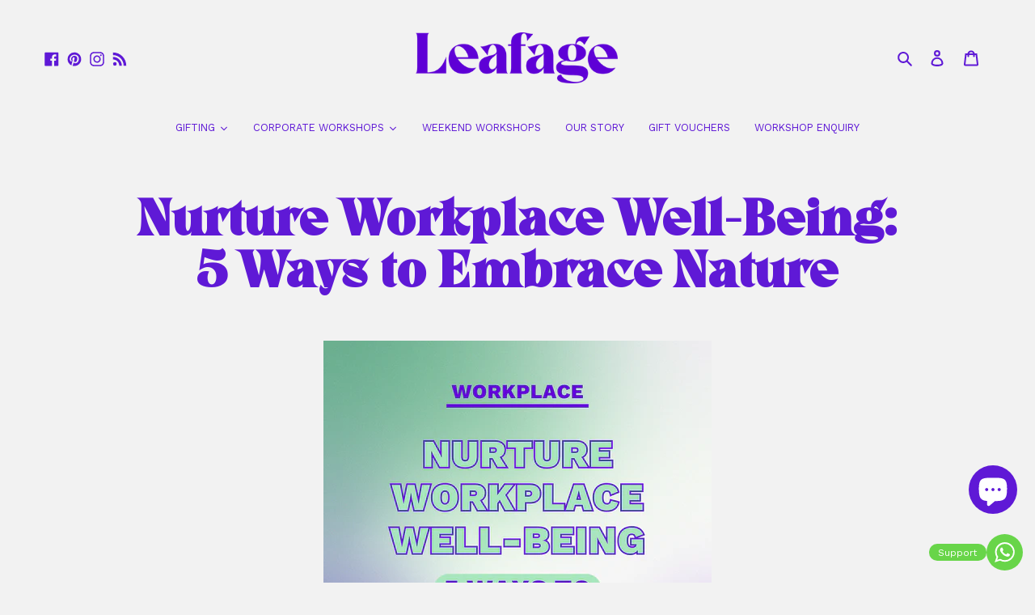

--- FILE ---
content_type: text/css
request_url: https://weareleafage.com/cdn/shop/t/2/assets/customisations.css?v=98676801987185915481643898523
body_size: 1598
content:
@font-face{font-family:Room205-Regular;src:url(Room205-Regular.eot);src:url(Room205-Regular.eot?#iefix) format("embedded-opentype"),url(Room205-Regular.svg#Room205-Regular) format("svg"),url(Room205-Regular.ttf) format("truetype"),url(Room205-Regular.woff) format("woff"),url(Room205-Regular.woff2) format("woff2");font-weight:400;font-style:normal}h1,.h1,h2,.h2,h3,.h3,h4,.h4,h5,.h5,h6,.h6{-webkit-font-smoothing:antialiased;-moz-osx-font-smoothing:grayscale}h1,.h1,h3,.h3,h4,.h4{font-family:Work Sans,sans-serif;font-size:1em;text-transform:uppercase;letter-spacing:1px;font-weight:500}h4,.h4{font-weight:600}h2,.h2,h5,.h5,h6,.h6{font-family:Room205-Regular;margin:0 0 10px;text-transform:none;letter-spacing:-1px;font-weight:400;line-height:1}h2,.h2{font-size:4em}h3,.h3{text-transform:uppercase;letter-spacing:.1em;font-size:1em;font-weight:400}h5,.h5,label{font-weight:400;text-transform:uppercase;letter-spacing:.1em;font-size:.7em}@media only screen and (max-width: 750px){h2,.h2{font-size:2.3em}}.filters-toolbar__input-wrapper select{letter-spacing:.07em;font-size:.8em;text-transform:none}@media only screen and (max-width: 750px){.slideshow-wrapper,.slideshow__text-wrap,.slideshow__text-wrap--mobile{display:none!important}hr{margin:25px 100px}.full-width .collection-list{padding:20px!important}}.filters-toolbar-wrapper{border-top:0}.index-section--flush:last-child{margin-bottom:0}.index-section{padding-bottom:0}.main-content{padding-bottom:55px}.section-header h1{font-family:Room205-Regular!important;text-transform:none;letter-spacing:-1px;font-size:2em}.btn{text-transform:uppercase;letter-spacing:.1em;font-size:1em;font-weight:600;border-radius:0}@media only screen and (min-width: 750px){.wide-button{padding:10px 80px}}.white-button{color:#5f19d6!important}.announcement-bar p{letter-spacing:.1em;text-transform:uppercase;font-weight:400;font-size:.8em}.site-nav--centered{padding:13px!important;margin:15px 0 0}.site-nav a{text-transform:uppercase;font-size:.8em;padding:3px 20px}.site-nav a:hover{border-bottom:0}.site-nav__label{letter-spacing:.1em}.site-nav__label:hover{color:#000}header .grid__item{position:static!important}.header-social-icons{display:block}.header-social-links .social-icons__item{padding:0 10px 0 0}@media only screen and (max-width: 749px){.header-social-icons{display:none!important}}@media only screen and (min-width: 750px){.social-icons .icon{width:18px;height:18px}}@media only screen and (min-width: 750px){.site-header.logo--center{padding-top:40px;padding-bottom:15px}}.site-nav__label{text-transform:uppercase;font-size:13px}.price{font-weight:400}.collection-grid-item__title-wrapper{padding-top:10px;padding-bottom:10px;background-color:#fff;position:absolute;bottom:0;width:100%}.collection-grid-item__title{text-transform:uppercase;letter-spacing:.1em;font-size:1em;font-weight:400}.collection-grid-item{position:relative;height:270px;width:100%;margin-bottom:22px}.price__vendor{font-size:.7em}.price__vendor--listing{margin:7px 0}@media only screen and (max-width: 1200px) and (min-width: 749px){.medium-up--one-sixth{width:33.3333%;min-height:450px}.collection-grid-item{height:370px}}@media only screen and (min-width: 750px){.medium-up--one-third,.medium-up--one-fourth{width:33.33333%;margin-bottom:60px}}.collection-list{padding:40px 100px!important}.rte-width800{max-width:800px;margin:auto}.input-group__field{margin-right:15px}.newsletter-section{margin-bottom:-55px}@media only screen and (max-width: 749px){.input-group{margin-bottom:30px}.site-footer__item-inner--newsletter .newsletter__input{margin:0!important}}@media only screen and (min-width: 990px){.product-form__input{flex-basis:70%;border-radius:0}}.product-single__title{font-family:Room205-Regular!important;text-transform:none;letter-spacing:-1px;font-size:3em;line-height:1!important}.price__vendor{color:#5f00d6}.price__pricing-group{color:#5f00d6!important}.hulkapps-reviews #HulkAppsReviewsLoader{display:none}.product-single__meta li{color:#494746;list-style-type:circle;list-style-position:inside}.product-single__meta ul{list-style-position:outside}.product-form--payment-button-no-variants{max-width:100%}.product-form__controls-group~.product-form__controls-group--submit>div{width:100%}.feature-row__item .feature-row-product{flex:0 1 40%}ul.tabs{border-bottom:1px solid #707070;display:block;margin:40px 0 20px;padding:0}ul.tabs li{display:block;float:left;height:50px;margin-bottom:0;padding:0;width:auto;width:33.333%;text-align:center;letter-spacing:1px;border-bottom:1px solid #5F19D6}ul.tabs li a{-moz-border-bottom-colors:none;-moz-border-image:none;-moz-border-left-colors:none;-moz-border-right-colors:none;-moz-border-top-colors:none;background:none repeat scroll 0 0 #f5f5f5;border-color:#ddd!important;border-style:solid;border-width:1px 1px 0 1px;display:block;font-size:13px;height:50px;line-height:30px;margin:0;padding:10px;text-decoration:none;width:auto;border-bottom:none!important;border:none!important;background:none!important;letter-spacing:1px;color:#5f00d6;font-weight:600;text-transform:uppercase}ul.tabs li a.active{border-left-width:1px;border-top-left-radius:2px;border-top-right-radius:2px;height:50px;margin:0 0 0 -1px;padding-top:4px;position:relative;top:-4px;width:100%;background-color:#cbefd8!important;color:#5f00d6;padding-top:10px!important;position:unset!important;border-bottom:1px solid #5F00D6!important}ul.tabs li:first-child a.active{margin-left:0}ul.tabs li:first-child a{border-top-left-radius:2px;border-width:1px 1px 0}ul.tabs li:last-child a{border-top-right-radius:2px}ul.tabs:before,ul.tabs:after{content:" ";display:block;height:0;overflow:hidden;visibility:hidden;width:0}ul.tabs:after{clear:both}ul.tabs.vertical>li{width:100%}ul.tabs{border-bottom:none;letter-spacing:1px}.tabs .rte-content a,.rte-content a:link,.rte-content a:visited{text-decoration:none}#tab-1,#tab-2,#tab-3{max-width:600px}.product-form__item--no-variants{max-width:100%}.upsell-addon-title{font-size:1em;font-weight:400;text-transform:uppercase;letter-spacing:1px;font-family:Work Sans,sans-serif!important}.upsell-addonbox img{margin-right:40px}.upsell-default .upsell-addonbox{margin-top:40px}.upsell-addon-placeholder .upsell-addonbox-col2,.upsell-defaultbox .upsell-addonbox-col2{margin-left:15px!important;margin-right:15px!important}.upsell-addToCart{width:150px!important;margin-top:20px}.swym-remind-me .swym-title{font-family:Work Sans,sans-serif;font-size:1em;text-transform:uppercase;letter-spacing:1px;font-weight:500}@media only screen and (max-width: 749px){.brand-directory-column-padding{padding:0 20px}}@media only screen and (min-width: 750px){.brand-directory-column-padding{padding:0}}@media only screen and (min-width: 1200px){.brand-directory-column-padding{padding:40px 100px}}.c-collection-banner-wrapper{width:100vw;background-color:#d6e5d1;box-sizing:border-box;margin-top:-55px}.c-column{display:block;position:relative;width:50%;float:left;background-color:#d6e5d1;min-height:50vh;display:flex;align-items:center;justify-content:center}.c-collection-info{max-width:700px;padding:20px;margin:auto}.c-column img{width:100%;object-fit:cover;height:50vh;object-position:0 0}@media only screen and (max-width: 768px){.c-column{width:100%}}.site-footer__item-inner--newsletter .newsletter__input{margin:5px 10px 0 0}.site-footer__linklist-item{padding:0;font-size:.9em;text-transform:uppercase}.site-footer__hr{display:none}@media only screen and (max-width: 749px){.site-footer__item{width:40%;flex:1 1 40%}}.slideshow__pause{display:none}.rich-text .h1{margin-bottom:15px}.page-width{padding-left:20px;padding-right:20px}@media only screen and (min-width: 750px){.feature-row__text--left{max-width:600px;margin:auto}}@media only screen and (min-width: 750px){.feature-row__text--right{max-width:600px;margin:auto}}@media only screen and (max-width: 749px){.feature-row__text{padding:30px 20px}}.feature-row__image-wrapper{margin:0}.grid--flush-bottom>.grid__item{margin-bottom:55px;margin-top:55px}@media only screen and (max-width: 749px){.grid--flush-bottom>.grid__item{margin-bottom:25px;margin-top:25px}}.logo-bar__item{max-width:120px;margin:0 27.5px 10px}.article__grid-tag{text-transform:uppercase;font-size:13px;letter-spacing:1px}.article__grid-tag a{text-decoration:none}.article__title{letter-spacing:1px!important;font-weight:600!important}@media only screen and (min-width: 750px){.medium-up--one-third,.medium-up--one-fourth{margin-bottom:0}}.blog-filter select{text-transform:none;font-size:1em;letter-spacing:0}td{border:none}#shopify-section-article-template .rte{max-width:800px;margin:auto}.c-2-column img:hover{opacity:1!important}.hulkapps-reviews{margin-top:50px}.about-quote{padding:100px 20px;margin-top:100px;margin-bottom:100px}@media only screen and (max-width: 749px){.about-quote{padding:50px 20px;margin-top:50px;margin-bottom:50px}}.margin-bottom-55{margin-bottom:55px}.team-building-reviews .grid--flush-bottom>.grid__item{margin-bottom:10px!important}@media only screen and (min-width: 750px){#shopify-section-team-building-logos{padding-top:0!important}}@media only screen and (min-width: 736px){.hulk_cookie_bar.corner_popup{box-shadow:0 0 #000!important}}.hulk_cookie_bar .description_text{font-size:14px}.team-building-testimonials .quotes-slider__text p{max-width:1000px;margin:auto}p.infoMessage{font-size:12px!important;opacity:.8!important}.leafage-gift-voucher .align--center{-ms-flex-item-align:start;-webkit-align-self:start;align-self:start;text-align:start}@media only screen and (max-width: 749px){.custom__item.small--one-half{flex:1 0 100%}}#shopify-section-template--15342277427391__164242722449d032dd{padding-top:0!important}.video-control__play{height:35px}
/*# sourceMappingURL=/cdn/shop/t/2/assets/customisations.css.map?v=98676801987185915481643898523 */


--- FILE ---
content_type: text/css
request_url: https://s2.cdn-spurit.com/shopify-apps/8upsell/store/a2d46b50084cf1d653917cbc69271819.css?1674755078
body_size: 677
content:
.spurit-ufp-modal.desktop-several [data-editable="cost"] {
	color: #5F19D6;
	font-size: 18px;
	font-style: normal;
	font-family: inherit;
	font-weight: normal;
	text-decoration: none;
}
.spurit-ufp-modal.desktop-several [data-editable="desc"] {
	color: #000000;
	font-size: 14px;
	font-style: normal;
	text-align: center;
	font-family: inherit;
	font-weight: normal;
	text-decoration: none;
}
.spurit-ufp-modal.desktop-several [data-editable="free"] {
	color: #57B846;
	font-size: 18px;
	font-style: normal;
	font-family: inherit;
	font-weight: normal;
	text-decoration: none;
}
.spurit-ufp-modal.desktop-several [data-editable="header"] {
	padding-top: 20px;
	background-color: #F2F2F2;
	border-top-color: #EDF2F3;
	border-top-width: 8px;
	border-bottom-color: #EDF2F3;
	border-bottom-width: 0;
	padding-bottom: 20px;
}
.spurit-ufp-modal.desktop-several [data-editable="general"] {
	border-color: #ffffff;
	border-width: 0;
	border-radius: 0;
	background-color: #CBEFD8;
}
.spurit-ufp-modal.desktop-several[data-editable="overlay"] {
	background-color: rgba(54, 62, 79, 0.4);
}
.spurit-ufp-modal.desktop-several [data-editable="x-for-y"] {
	color: #8D9095;
	font-size: 14px;
	font-style: normal;
	font-family: inherit;
	font-weight: normal;
	text-decoration: none;
}
.spurit-ufp-modal.desktop-several [data-editable="atc-button"] {
	color: #FFFFFF;
	font-size: 14px;
	font-style: normal;
	font-family: inherit;
	font-weight: bold;
	padding-top: 11px;
	border-color: #FFFFFF;
	border-width: 0;
	padding-left: 16px;
	border-radius: 0;
	text-decoration: none;
	background-color: #FF6754;
	line-height: 14px;
	padding-bottom: 11px;
	padding-right: 16px;
}
.spurit-ufp-modal.desktop-several [data-editable="offer-message"] {
	color: #000000;
	font-size: 20px;
	font-style: normal;
	text-align: center;
	font-family: inherit;
	font-weight: normal;
	text-decoration: none;
}
.spurit-ufp-modal.desktop-several [data-editable="product-image"] {
	width: 100px;
	border-color: #E3E4E6;
	border-width: 0;
	border-radius: 0;
	height: 100px;
}
.spurit-ufp-modal.desktop-several [data-editable="product-title"] {
	color: #000000;
	font-size: 18px;
	font-style: normal;
	font-family: inherit;
	font-weight: normal;
	text-decoration: none;
}
.spurit-ufp-modal.desktop-several [data-editable="variants-list"] {
	color: #363E4F;
	height: 30px;
	font-size: 14px;
	font-style: normal;
	font-family: inherit;
	font-weight: normal;
	border-color: #E3E4E6;
	border-width: 1px;
	border-radius: 0;
	text-decoration: none;
	background-color: #FFFFFF;
}
.spurit-ufp-modal.desktop-several [data-editable="atc-added-icon"] {
	fill: #FFFFFF;
	width: 24px;
	height: 24px;
}
.spurit-ufp-modal.desktop-several [data-editable="quantity-button"] {
	color: #363E4F;
	height: 30px;
	font-size: 14px;
	font-style: normal;
	font-family: inherit;
	font-weight: normal;
	border-color: #E3E4E6;
	border-width: 1px;
	border-radius: 0;
	text-decoration: none;
	background-color: #FFFFFF;
}
.spurit-ufp-modal.desktop-several [data-editable="success-message"] {
	color: #000000;
	font-size: 12px;
	font-style: normal;
	font-family: inherit;
	font-weight: normal;
	text-decoration: none;
}
.spurit-ufp-modal.desktop-several [data-editable="atc-button-added"] {
	color: #FFFFFF;
	font-size: 14px;
	font-style: normal;
	font-family: inherit;
	font-weight: bold;
	padding-top: 6px;
	border-color: #FFFFFF;
	border-width: 0;
	padding-left: 22px;
	border-radius: 0;
	text-decoration: none;
	background-color: #363E4F;
	padding-bottom: 6px;
	padding-right: 22px;
}
.spurit-ufp-modal.desktop-several [data-editable="compare-at-price"] {
	color: #8D9095;
	font-size: 14px;
	font-style: normal;
	font-family: inherit;
	font-weight: normal;
	text-decoration: line-through;
}
.spurit-ufp-modal.desktop-several [data-editable="close-popup-button"] {
	fill: #363E4F;
	width: 20px;
	height: 20px;
}
.spurit-ufp-modal.desktop-several [data-editable="success-message-icon"] {
	fill: #5F19D6;
	width: 20px;
}
.spurit-ufp-modal.desktop-one [data-editable="cost"] {
	color: #5F19D6;
	font-size: 24px;
	font-style: normal;
	font-family: inherit;
	font-weight: normal;
	text-decoration: none;
}
.spurit-ufp-modal.desktop-one [data-editable="desc"] {
	color: #000000;
	font-size: 14px;
	font-style: normal;
	text-align: center;
	font-family: inherit;
	font-weight: normal;
	text-decoration: none;
}
.spurit-ufp-modal.desktop-one [data-editable="free"] {
	color: #57B846;
	font-size: 24px;
	font-style: normal;
	font-family: inherit;
	font-weight: normal;
	text-decoration: none;
}
.spurit-ufp-modal.desktop-one [data-editable="header"] {
	padding-top: 20px;
	background-color: #F2F2F2;
	border-top-color: #EDF2F3;
	border-top-width: 8px;
	border-bottom-color: #EDF2F3;
	border-bottom-width: 0;
	padding-bottom: 20px;
}
.spurit-ufp-modal.desktop-one [data-editable="general"] {
	border-color: #ffffff;
	border-width: 0;
	border-radius: 0;
	background-color: #CBEFD8;
}
.spurit-ufp-modal.desktop-one[data-editable="overlay"] {
	background-color: rgba(54, 62, 79, 0.4);
}
.spurit-ufp-modal.desktop-one [data-editable="x-for-y"] {
	color: #8D9095;
	font-size: 18px;
	font-style: normal;
	font-family: inherit;
	font-weight: normal;
	text-decoration: none;
}
.spurit-ufp-modal.desktop-one [data-editable="atc-button"] {
	color: #FFFFFF;
	font-size: 14px;
	font-style: normal;
	font-family: inherit;
	font-weight: bold;
	padding-top: 17px;
	border-color: #FFFFFF;
	border-width: 0;
	border-radius: 0;
	text-decoration: none;
	background-color: #FF6754;
	line-height: 14px;
	padding-bottom: 17px;
}
.spurit-ufp-modal.desktop-one [data-editable="offer-message"] {
	color: #000000;
	font-size: 20px;
	font-style: normal;
	text-align: center;
	font-family: inherit;
	font-weight: normal;
	text-decoration: none;
}
.spurit-ufp-modal.desktop-one [data-editable="product-image"] {
	width: 240px;
	border-color: #E3E4E6;
	border-width: 0;
	border-radius: 0;
	height: 240px;
}
.spurit-ufp-modal.desktop-one [data-editable="product-title"] {
	color: #000000;
	font-size: 24px;
	font-style: normal;
	font-family: inherit;
	font-weight: normal;
	text-decoration: none;
}
.spurit-ufp-modal.desktop-one [data-editable="variants-list"] {
	color: #363E4F;
	height: 36px;
	font-size: 14px;
	font-style: normal;
	font-family: inherit;
	font-weight: normal;
	border-color: #E3E4E6;
	border-width: 1px;
	border-radius: 0;
	text-decoration: none;
	background-color: #FFFFFF;
}
.spurit-ufp-modal.desktop-one [data-editable="atc-added-icon"] {
	fill: #FFFFFF;
	width: 24px;
	height: 24px;
}
.spurit-ufp-modal.desktop-one [data-editable="quantity-button"] {
	color: #363E4F;
	height: 36px;
	font-size: 14px;
	font-style: normal;
	font-family: inherit;
	font-weight: normal;
	border-color: #E3E4E6;
	border-width: 1px;
	border-radius: 0;
	text-decoration: none;
	background-color: #FFFFFF;
}
.spurit-ufp-modal.desktop-one [data-editable="success-message"] {
	color: #000000;
	font-size: 12px;
	font-style: normal;
	font-family: inherit;
	font-weight: normal;
	text-decoration: none;
}
.spurit-ufp-modal.desktop-one [data-editable="atc-button-added"] {
	color: #FFFFFF;
	font-size: 14px;
	font-style: normal;
	font-family: inherit;
	font-weight: bold;
	padding-top: 12px;
	border-color: #FFFFFF;
	border-width: 0;
	border-radius: 0;
	text-decoration: none;
	background-color: #363E4F;
	padding-bottom: 12px;
}
.spurit-ufp-modal.desktop-one [data-editable="compare-at-price"] {
	color: #8D9095;
	font-size: 14px;
	font-style: normal;
	font-family: inherit;
	font-weight: normal;
	text-decoration: line-through;
}
.spurit-ufp-modal.desktop-one [data-editable="close-popup-button"] {
	fill: #363E4F;
	width: 20px;
	height: 20px;
}
.spurit-ufp-modal.desktop-one [data-editable="success-message-icon"] {
	fill: #5F19D6;
	width: 20px;
}
.spurit-ufp-modal.mobile [data-editable="cost"] {
	color: #5F19D6;
	font-size: 24px;
	font-style: normal;
	font-family: inherit;
	font-weight: normal;
	text-decoration: none;
}
.spurit-ufp-modal.mobile [data-editable="desc"] {
	color: #000000;
	font-size: 13px;
	font-style: normal;
	text-align: center;
	font-family: inherit;
	font-weight: normal;
	text-decoration: none;
}
.spurit-ufp-modal.mobile [data-editable="free"] {
	color: #57B846;
	font-size: 24px;
	font-style: normal;
	font-family: inherit;
	font-weight: normal;
	text-decoration: none;
}
.spurit-ufp-modal.mobile [data-editable="header"] {
	padding-top: 20px;
	background-color: #F2F2F2;
	border-top-color: #EDF2F3;
	border-top-width: 8px;
	border-bottom-color: #EDF2F3;
	border-bottom-width: 0;
	padding-bottom: 20px;
}
.spurit-ufp-modal.mobile [data-editable="general"] {
	background-color: #CBEFD8;
}
.spurit-ufp-modal.mobile [data-editable="x-for-y"] {
	color: #8D9095;
	font-size: 18px;
	font-style: normal;
	font-family: inherit;
	font-weight: normal;
	text-decoration: none;
}
.spurit-ufp-modal.mobile [data-editable="atc-button"] {
	color: #FFFFFF;
	font-size: 14px;
	font-style: normal;
	font-family: inherit;
	font-weight: bold;
	padding-top: 17px;
	border-color: #FFFFFF;
	border-width: 0;
	border-radius: 0;
	text-decoration: none;
	background-color: #FF6754;
	line-height: 14px;
	padding-bottom: 17px;
}
.spurit-ufp-modal.mobile [data-editable="offer-message"] {
	color: #000000;
	font-size: 16px;
	font-style: normal;
	text-align: center;
	font-family: inherit;
	font-weight: normal;
	text-decoration: none;
}
.spurit-ufp-modal.mobile [data-editable="product-image"] {
	width: 50%;
	border-color: #E3E4E6;
	border-width: 0;
	border-radius: 0;
	height: 50%;
}
.spurit-ufp-modal.mobile [data-editable="product-title"] {
	color: #000000;
	font-size: 24px;
	font-style: normal;
	font-family: inherit;
	font-weight: normal;
	text-decoration: none;
}
.spurit-ufp-modal.mobile [data-editable="variants-list"] {
	color: #363E4F;
	height: 36px;
	font-size: 14px;
	font-style: normal;
	font-family: inherit;
	font-weight: normal;
	border-color: #E3E4E6;
	border-width: 1px;
	border-radius: 0;
	text-decoration: none;
	background-color: #FFFFFF;
}
.spurit-ufp-modal.mobile [data-editable="atc-added-icon"] {
	fill: #FFFFFF;
	width: 24px;
	height: 24px;
}
.spurit-ufp-modal.mobile [data-editable="no-thanks-text"] {
	color: #363E4F;
	font-size: 16px;
	font-style: normal;
	font-family: inherit;
	font-weight: normal;
	text-decoration: underline;
}
.spurit-ufp-modal.mobile [data-editable="quantity-button"] {
	color: #363E4F;
	height: 36px;
	font-size: 14px;
	font-style: normal;
	font-family: inherit;
	font-weight: normal;
	border-color: #E3E4E6;
	border-width: 1px;
	border-radius: 0;
	text-decoration: none;
	background-color: #FFFFFF;
}
.spurit-ufp-modal.mobile [data-editable="success-message"] {
	color: #000000;
	font-size: 13px;
	font-style: normal;
	font-family: inherit;
	font-weight: normal;
	text-decoration: none;
}
.spurit-ufp-modal.mobile [data-editable="atc-button-added"] {
	color: #FFFFFF;
	font-size: 14px;
	font-style: normal;
	font-family: inherit;
	font-weight: bold;
	padding-top: 12px;
	border-color: #FFFFFF;
	border-width: 0;
	border-radius: 0;
	text-decoration: none;
	background-color: #363E4F;
	padding-bottom: 12px;
}
.spurit-ufp-modal.mobile [data-editable="compare-at-price"] {
	color: #8D9095;
	font-size: 18px;
	font-style: normal;
	font-family: inherit;
	font-weight: normal;
	text-decoration: line-through;
}
.spurit-ufp-modal.mobile [data-editable="close-popup-button"] {
	fill: #363E4F;
	width: 20px;
	height: 20px;
}
.spurit-ufp-modal.mobile [data-editable="success-message-icon"] {
	fill: #5F19D6;
	width: 20px;
}

--- FILE ---
content_type: text/javascript
request_url: https://weareleafage.com/cdn/shop/t/2/assets/db.preorder.data.js?v=1114012331401862729516372429395
body_size: 49
content:
DB.PreOrder.settings={mixCartWarning:!1,ishideBuyNow:!0,appearance:{preorderBtn:{color:"#FFFFFF",hoverColor:"#FFFFFF",bgColor:"#F35046",hoverBgColor:"#D61F2C",borderColor:"#F35046",borderHoverColor:"#D61F2C"},aboveMessage:{fontsize:14,alignment:"left",color:"#FFFFFF",bgColor:"#F35046"},belowMessage:{fontsize:14,alignment:"left",color:"#EE4444",bgColor:"#F5F3F3"},naMessage:{color:"#606060",bgColor:"#FFFFFF",borderColor:"#3A3A3A"}},apiUrl:"https://stormpreorder.com/"},DB.PreOrder.preorderSettings={"5960952774847":{settingType:"product",default:{enable:!0,startCondition:{type:"now",condition:""},endCondition:[{type:"date",condition:"2021-12-18 00:00:00 UTC"}],applyDiscount:!1,enableDiscountPrice:!1,discountPriceLable:"",message:{enable:!1,preOrderBtnText:"Pre-order for Xmas",naMessage:"Not available for Pre-order",btnAboveMessage:"",btnBelowMessage:""},all_variant:"1"}},"4772975247551":{settingType:"variant",default:{enable:!1,startCondition:{type:"now",condition:""},endCondition:null,applyDiscount:!1,enableDiscountPrice:!1,discountPriceLable:"",message:{enable:!1,preOrderBtnText:null,naMessage:null,btnAboveMessage:null,btnBelowMessage:null}}},"7046813352127":{settingType:"product",default:{enable:!0,startCondition:{type:"now",condition:""},endCondition:[{type:"date",condition:"2021-12-18 00:00:00 UTC"}],applyDiscount:!1,enableDiscountPrice:!1,discountPriceLable:"",message:{enable:!1,preOrderBtnText:"Pre-order for Xmas",naMessage:"Not available for Pre-order",btnAboveMessage:"null",btnBelowMessage:"null"},all_variant:"1"}},"7062690037951":{settingType:"product",default:{enable:!0,startCondition:{type:"now",condition:""},endCondition:null,applyDiscount:!1,enableDiscountPrice:!1,discountPriceLable:"",message:{enable:!1,preOrderBtnText:null,naMessage:null,btnAboveMessage:null,btnBelowMessage:null},all_variant:"1"}},"7067140554943":{settingType:"product",default:{enable:!0,startCondition:{type:"now",condition:""},endCondition:null,applyDiscount:!1,enableDiscountPrice:!1,discountPriceLable:"",message:{enable:!1,preOrderBtnText:null,naMessage:null,btnAboveMessage:null,btnBelowMessage:null},all_variant:"1"}},"7067142979775":{settingType:"product",default:{enable:!0,startCondition:{type:"now",condition:""},endCondition:null,applyDiscount:!1,enableDiscountPrice:!1,discountPriceLable:"",message:{enable:!1,preOrderBtnText:null,naMessage:null,btnAboveMessage:null,btnBelowMessage:null},all_variant:"1"}},"7069388964031":{settingType:"product",default:{enable:!1,startCondition:{type:"now",condition:""},endCondition:[{type:"date",condition:"2021-12-18 00:00:00 UTC"}],applyDiscount:!1,enableDiscountPrice:!1,discountPriceLable:"",message:{enable:!1,preOrderBtnText:"Pre order",naMessage:"Not available for Pre order",btnAboveMessage:"Don't miss out - Grab your now before",btnBelowMessage:"We will fulfill the item as soon as"}}}},DB.PreOrder.translation={message:{preOrderBtnText:"Pre-order",naMessage:"Unavailable",btnAboveMessage:"Dont miss out - Grab yours now before we sell out again!",btnBelowMessage:"We will fulfill the item as soon as it becomes available"},cartItemlabel:"Info: DB Pre-order item",mixCartWarningAlertMessage:"There are still stock pre-order items that can be added to the cart. You can purchase up to max products",mixCartWarningCheckboxLabel:"Don't show this again",mixCartWarningContent:"Shipment of your in-stock items may be delayed until your pre-order item is ready for shipping.",mixCartWarningEndLimitMessage:"The number of products that can be pre-ordered has reached the limit",mixCartWarningLimitMessage:"There are still stock pre-order items that can be added to the cart",mixCartWarningTitle:"Warning, you have pre-order and in-stock in the same cart"};
//# sourceMappingURL=/cdn/shop/t/2/assets/db.preorder.data.js.map?v=1114012331401862729516372429395


--- FILE ---
content_type: application/x-javascript
request_url: https://s2.cdn-spurit.com/shopify-apps/8upsell/store/a2d46b50084cf1d653917cbc69271819.js?1674755078
body_size: 770
content:
if(typeof Spurit === 'undefined') var Spurit = {};
if(typeof Spurit.UpsellForProducts2 === 'undefined') Spurit.UpsellForProducts2 = {};
Spurit.UpsellForProducts2.settings = {"offers":[{"id":165,"shop_id":184,"version":1,"deleted_at":null,"is_enabled":true,"date_start":"2020-12-02 00:00:00","date_stop":"2020-12-07 23:59:59","name":"Christmas Free gift","title":"Add your complimentary festive gift for spending over \u00a350!","description":"","limits":{"products_limit":1,"show_offer_once":false,"is_products_limited":true,"is_one_offer_per_order":true,"show_again_after_minutes":90},"upsell":{"products":[{"id":6138886684863,"handle":"mistletoe-headband","discount":{"type":"fixed","value":0},"quantity":1}],"settings":{"discount":{"type":"fixed","value":0},"quantity_mode":"FIXED_INDIVIDUAL","discounts_mode":"FOR_PRODUCTS_SAME","quantity_fixed_same":{"value":1},"quantity_by_customer":{"limit":1,"is_limited":false}},"free_gift":false,"should_use_settings":false},"trigger":{"apply_to":"STORE","products":[],"condition":{"type":"NONE","total_max":0,"total_min":50,"quantity_max":0,"quantity_min":0}},"design":null,"css":null,"created_at":"2020-11-30T16:43:39.000000Z","updated_at":"2021-08-04T10:36:24.000000Z"},{"id":1922,"shop_id":184,"version":1,"deleted_at":null,"is_enabled":false,"date_start":"2021-02-01 00:00:00","date_stop":"2021-02-28 23:59:59","name":"Free Hoya Plant","title":"Add your complimentary Hoya plant with your Starter Kit for Two!","description":"","limits":{"products_limit":1,"show_offer_once":false,"is_products_limited":true,"is_one_offer_per_order":true,"show_again_after_minutes":90},"upsell":{"products":[{"id":6300101443775,"handle":"hoya-plant","discount":{"type":"percentage","value":0},"quantity":1}],"settings":{"discount":{"type":"percentage","value":100},"quantity_mode":"FIXED_INDIVIDUAL","discounts_mode":"FOR_PRODUCTS_SAME","quantity_fixed_same":{"value":1},"quantity_by_customer":{"limit":1,"is_limited":false}},"free_gift":false,"should_use_settings":true},"trigger":{"apply_to":"PRODUCTS","products":[5960949235903,5960945533119],"condition":{"type":"NONE","total_max":0,"total_min":50,"quantity_max":0,"quantity_min":0}},"design":null,"css":null,"created_at":"2021-02-03T15:24:47.000000Z","updated_at":"2021-08-04T10:36:26.000000Z"}],"settings":{"design":{"atc_btn_text":"ADD TO CART","x_for_y_text":"for","added_btn_text":"ADDED","no_thanks_text":"No, thanks","free_price_text":"FREE"},"general":{"is_mobile":true,"offer_success_text":"You\u2019ve just added a new item to your Shopping Cart"},"conflicts":{"mode":"RANDOM","combined_title":"You can also be interested in these products:","combined_description":""},"informing":{"cart_fix_alert":"Some of the items were removed from the cart as the offer conditions are no longer met","line_item_property":"Special Offer"},"selectors":{"is_ajax":false,"price_total":{"position":"before","selector":""},"price_subtotal":{"position":"before","selector":""},"button_atc_home":{"position":"before","selector":"form[action=\"\/cart\/add\"] [type=submit]"},"ajax_price_total":{"position":"before","selector":""},"price_individual":{"position":"before","selector":""},"button_atc_product":{"position":"before","selector":"form[action=\"\/cart\/add\"] [type=submit]"},"ajax_price_subtotal":{"position":"before","selector":""},"ajax_button_checkout":{"position":"before","selector":""},"ajax_price_individual":{"position":"before","selector":""},"button_atc_collection":{"position":"before","selector":"form[action=\"\/cart\/add\"] [type=submit]"},"button_atc_quick_view":{"position":"before","selector":"form[action=\"\/cart\/add\"] [type=submit]"}},"hidden_products":[6138886684863]},"gift_badge":{"placement":{"product":{},"collection":{}}},"gift_thumbnails":{},"timezone":"Europe\/London"};
Spurit.UpsellForProducts2.settings_loaded = true;
if(typeof(Spurit.UpsellForProducts2.on_settings_load) === 'function'){
    Spurit.UpsellForProducts2.on_settings_load();
}